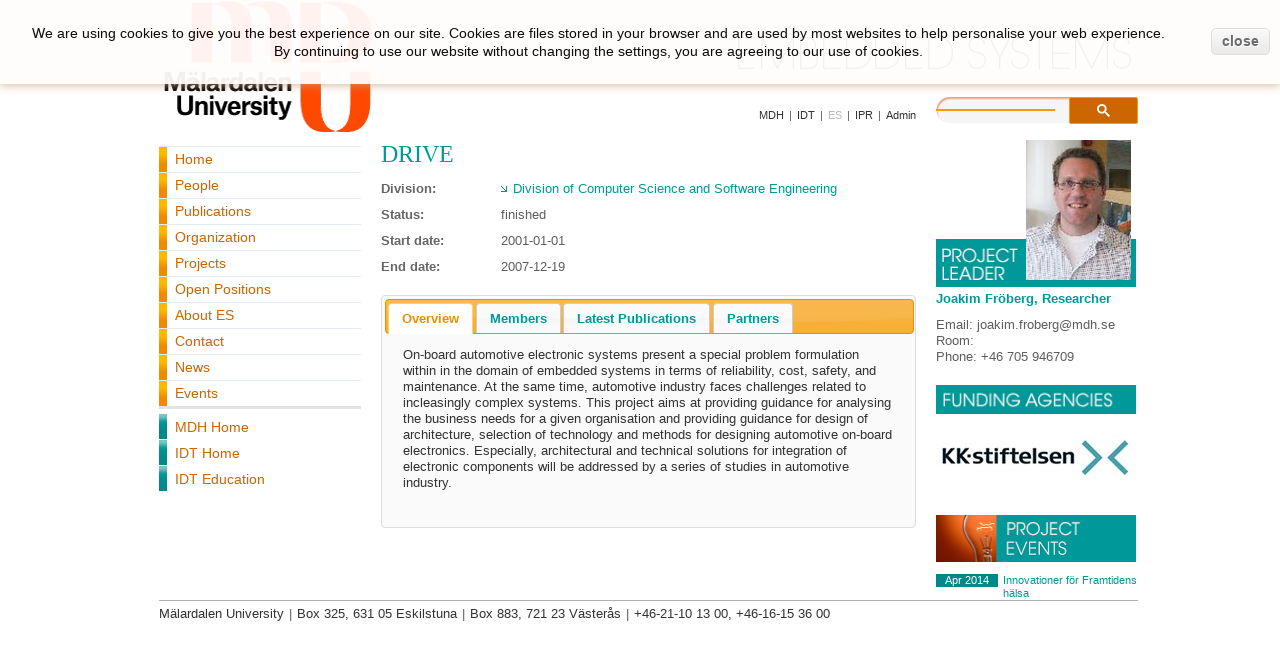

--- FILE ---
content_type: text/html; charset=utf-8
request_url: https://www.es.mdu.se/projects/6-DRIVE
body_size: 4830
content:
<!DOCTYPE html><html lang="en"><title>IDT - ES</title><meta http-equiv="X-UA-Compatible" content="IE=8" /><meta http-equiv="Content-Type" content="application/xhtml+xml; charset=utf-8" /><meta http-equiv="content-language" content="en" /><meta name="generator" content="PrestaShop" /><meta name="robots" content="index,follow" /><link rel="icon" type="image/vnd.microsoft.icon" href="/img/favicon.ico?1732463358" /><link rel="shortcut icon" type="image/x-icon" href="/img/favicon.ico?1732463358" /><script type="text/javascript">/* <![CDATA[ */
var baseDir='https://www.es.mdu.se/';var baseUri='https://www.es.mdu.se/';var static_token='e84bd08c57e7949208721c049b75f168';var token='4453b2e83aed193eeb3fe55bede8a75b';var priceDisplayPrecision=2;var priceDisplayMethod=0;var roundMode=2;/* ]]> */</script><link href="/themes/es/css/global.css" rel="stylesheet" type="text/css" media="all" /><link href="/themes/es/css/jquery-ui-1.10.2.custom.css" rel="stylesheet" type="text/css" media="all" /><link href="/modules/editorial/editorial.css" rel="stylesheet" type="text/css" media="all" /><script src="/js/jquery/jquery-1.7.2.min.js" type="text/javascript">/* <![CDATA[ *//* ]]> */</script><script src="/js/jquery/plugins/jquery.easing.js" type="text/javascript">/* <![CDATA[ *//* ]]> */</script><script src="/js/tools.js" type="text/javascript">/* <![CDATA[ *//* ]]> */</script><script src="/js/jquery/jquery-ui-1.10.2.custom.js" type="text/javascript">/* <![CDATA[ *//* ]]> */</script><script src="/js/jquery/plugins/jquery.metadata.js" type="text/javascript">/* <![CDATA[ *//* ]]> */</script><script src="/js/jquery/plugins/jquery.tablesorter.js" type="text/javascript">/* <![CDATA[ *//* ]]> */</script><body class=" " id="project"><div class="container_9 clearfix" id="page"><div class="grid_9 alpha omega" id="header"><div> <a href="http://www.mdh.se" id="header_logo" title="Mälardalen University"> <img class="logo" src="https://www.es.mdu.se/themes/es/img/logo.png" /> </a></div><div style="margin-left:576px;margin-top:35px"> <a href="http://www.es.mdu.se/" id="menu_logo" title="IDT"> <img class="logo" src="https://www.es.mdu.se/themes/es/img/profile-logo.png" style="" /> </a></div><div id="header-links"> <span class="block link"> <a class="standardLink" href="http://www.mdh.se">MDH</a> </span><div class="blockItemSeparator blockItemSeparatorIndex0"> <span class="blockItemSeparatorInner"> | </span></div> <span class="block link"> <a class="standardLink" href="http://www.mdh.se/idt">IDT</a> </span><div class="blockItemSeparator blockItemSeparatorIndex0"> <span class="blockItemSeparatorInner"> | </span></div> <span class="block link"> <span class="selected">ES</span> </span><div class="blockItemSeparator blockItemSeparatorIndex0"> <span class="blockItemSeparatorInner"> | </span></div> <span class="block link"> <a class="standardLink" href="http://www.ipr.mdu.se/">IPR</a> </span><div class="blockItemSeparator blockItemSeparatorIndex0"> <span class="blockItemSeparatorInner"> | </span></div> <span class="block link"> <a class="standardLink" href="https://www.es.mdu.se/adm">Admin</a> </span></div><div class="block search"><div class="searchWrapper"><script>/* <![CDATA[ */
(function(){var cx='013528101041874485034:wnjvbls9tbu';var gcse=document.createElement('script');gcse.type='text/javascript';gcse.async=true;gcse.src=(document.location.protocol=='https:'?'https:':'http:')+'//www.google.com/cse/cse.js?cx='+cx;var s=document.getElementsByTagName('script')[0];s.parentNode.insertBefore(gcse,s);})();/* ]]> */</script><gcse:search></gcse:search></div></div><div class="grid_6 omega" id="header_right"></div></div><div class="grid_9 alpha omega clearfix" id="columns"><div class="column grid_2 alpha" id="left_column"><div class="block" id="links_block_left"><ul class="block_content bullet"><li><a href="/">Home</a><li><a href="http://www.es.mdu.se/staff">People</a><li><a href="http://www.es.mdu.se/publications">Publications</a><li><a href="http://www.es.mdu.se/organization">Organization</a><li><a href="http://www.es.mdu.se/projects?status=2">Projects</a><li><a href="http://www.es.mdu.se/open-positions">Open Positions</a><li><a href="http://www.es.mdu.se/about">About ES</a><li><a href="http://www.es.mdu.se/contact">Contact</a><li><a href="http://www.es.mdu.se/news-list">News</a><li><a href="http://www.es.mdu.se/events-list">Events</a></ul></div><div id="extraNavigation"><ul><li> <span class="block link"> <a class="standardLink" href="http://www.mdh.se/">MDH Home</a> </span><li> <span class="block link"> <a class="standardLink" href="http://www.mdh.se/idt">IDT Home</a> </span><li> <span class="block link"> <a class="standardLink" href="http://www.mdh.se/idt/utbildning">IDT Education</a> </span></ul></div></div><div class=" grid_5" id="center_column"><script type="text/javascript">/* <![CDATA[ */
$(document).ready(function()
{$("#tabs").tabs({collapsible:true});$(".tablesorter").tablesorter();});/* ]]> */</script><div class="centre-column"><h1>DRIVE</h1><div class="centre-block"><div class="div-label"><h3>Division:</h3></div><div class="div-content"> <a class="standardLink" href="/divisions/53-Division_of_Computer_Science_and_Software_Engineering">Division of Computer Science and Software Engineering</a></div> <br class="clearBoth"></div><div class="centre-block"><div class="div-label"><h3>Status:</h3></div><div class="div-content"> finished</div> <br class="clearBoth"></div><div class="centre-block"><div class="div-label"><h3>Start date:</h3></div><div class="div-content"> 2001-01-01</div> <br class="clearBoth"></div><div class="centre-block"><div class="div-label"><h3>End date:</h3></div><div class="div-content"> 2007-12-19</div> <br class="clearBoth"></div><div id="tabs"><ul><li><a href="#tabs-1">Overview</a><li><a href="#tabs-2">Members</a><li><a href="#tabs-3">Latest Publications</a><li><a href="#tabs-4">Partners</a></ul><div id="tabs-1"><p>On-board automotive electronic systems present a special problem formulation within in the domain of embedded systems in terms of reliability, cost, safety, and maintenance. At the same time, automotive industry faces challenges related to incleasingly complex systems. This project aims at providing guidance for analysing the business needs for a given organisation and providing guidance for design of architecture, selection of technology and methods for designing automotive on-board electronics. Especially, architectural and technical solutions for integration of electronic components will be addressed by a series of studies in automotive industry.</p></div><div id="tabs-2"><table class="tablesorter" id="project-table"><thead><tr><th class="staff-list-lastname">First Name</th><th class="staff-list-firstname">Last Name</th><th class="staff-list-title">Title</th></tr></thead><tbody><tr><td class="staff-list-firstname"> <a href="/staff/5-Christer_Norstrom"> Christer </a></td><td class="staff-list-lastname"> <a href="/staff/5-Christer_Norstrom"> Norstr&ouml;m </a></td><td class="staff-list-title"> <a href="/staff/5-Christer_Norstrom"> Adjunct Professor </a></td></tr><tr><td class="staff-list-firstname"> <a href="/staff/7-Kristian_Sandstrom"> Kristian </a></td><td class="staff-list-lastname"> <a href="/staff/7-Kristian_Sandstrom"> Sandstr&ouml;m </a></td><td class="staff-list-title"> <a href="/staff/7-Kristian_Sandstrom"> Adjunct Professor </a></td></tr><tr><td class="staff-list-firstname"> Joakim</td><td class="staff-list-lastname"> Fr&ouml;berg</td><td class="staff-list-title"> Researcher</td></tr></tbody></table></div><div id="tabs-3"><p> <a href="/publications?scope=id_project_6">[Show all publications]</a></p><p> <a href="/publications/1318-Engineering_Automotive_Electronic_Systems__Decision_Support_for_Successful_Integration"> <b> Engineering Automotive Electronic Systems: Decision Support for Successful Integration
(Oct 2007) </b> </a> </br> Joakim Fr&ouml;berg </a> </br></p><p> <a href="/publications/1078-Key_Factors_for_Achieving_Project_Success_in_Integration_of_Automotive_Mechatronics"> <b> Key Factors for Achieving Project Success in Integration of Automotive Mechatronics
(Mar 2007) </b> </a> </br> Joakim Fr&ouml;berg
, </a> <a href="/staff/70-Mikael_Akerholm">Mikael &Aring;kerholm</a>, </a> <a href="/staff/7-Kristian_Sandstrom">Kristian Sandstr&ouml;m</a>, </a> <a href="/staff/5-Christer_Norstrom">Christer Norstr&ouml;m</a></a> </br> Journal of Innovations in Systems and Software Engineering</p><p> <a href="/publications/1015-Towards_Quality_Assessment_in_Integration_of_Automotive_Software_and_Electronics__An_ATAM_approach"> <b> Towards Quality Assessment in Integration of Automotive Software and Electronics: An ATAM approach
(Oct 2006) </b> </a> </br> Joakim Fr&ouml;berg
, </a> <a href="/staff/150-Peter_Wallin">Peter Wallin</a>, </a> <a href="/staff/80-Jakob_Axelsson">Jakob Axelsson</a></a> </br> Proceedings of the 6th Conference on Software Engineering and Practice in Sweden, Umeå University, Umeå, Sweden</p><p> <a href="/publications/1016-Integration_of_Electronic_Components_in_Heavy_Vehicles__A_Study_of_Integration_in_Three_Cases"> <b> Integration of Electronic Components in Heavy Vehicles: A Study of Integration in Three Cases
(Sep 2006) </b> </a> </br> Joakim Fr&ouml;berg
, </a> <a href="/staff/70-Mikael_Akerholm">Mikael &Aring;kerholm</a></a> </br> Proceedings from Systems Engineering/Test and Evaluation Conference, Melbourne, 25-27 September 2006</p><p> <a href="/publications/875-Business_Situation_Reflected_in_Automotive_Electronic_Architectures__Analysis_of_Four_Commercial_Cases"> <b> Business Situation Reflected in Automotive Electronic Architectures: Analysis of Four Commercial Cases
(May 2005) </b> </a> </br> Joakim Fr&ouml;berg
, </a> <a href="/staff/7-Kristian_Sandstrom">Kristian Sandstr&ouml;m</a>, </a> <a href="/staff/5-Christer_Norstrom">Christer Norstr&ouml;m</a></a> </br> 2nd International ICSE workshop on Software Engineering for Automotive Systems, St. Louis</p><p> <a href="/publications/672-Engineering_of_Vehicle_Electronic_Systems__Requirements_Reflected_in_Architecture"> <b> Engineering of Vehicle Electronic Systems: Requirements Reflected in Architecture
(Apr 2004) </b> </a> </br> Joakim Fr&ouml;berg </a> </br></p></div><div id="tabs-4"><table class="tablesorter" id="project-table"><thead><tr><th class="partner-list-name">Partner</th><th class="partner-list-type">Type</th></tr></thead><tbody><tr><td class="partner-list-name"> <a href="https://www.volvoce.com/global/en/about-us/who-we-are/our-locations/eskilstuna/" target="_blank">Volvo Construction Equipment AB</a></td><td class="partner-list-type"> Industrial</td></tr></tbody></table></div></div></div><div class = "right-column"><div style="margin-bottom: 20px"><div style="margin-left:90px; margin-bottom: -45px; position:relative; z-index:2;"> <img src="../img/staff/46-staff.jpg" style="width:105px;"/></div><div style="position:relative;float:left;z-index:1;"> <img class="logo" src="/img/headers/project-leader.png"/><h3> <a href="/staff/46-Joakim_Froberg"> Joakim Fröberg, Researcher </a></h3> Email: joakim.froberg@mdh.se <br>Room: <br>Phone: +46 705 946709</div> <br class="clearBoth"></div><div style="margin-bottom: 20px"> <img class="logo" src="/img/headers/funding-agencies.png" /><div class="row-logo"><div class="logo"> <a href="http://kks.se/SitePages/Startsida.aspx" target="_blank"> <img class="logo" src="../img/funding-agencies/26.jpg" /> </a></div></div></div> <a href="/events-list?scope=id_project_6"><img class="logo" src="/img/headers/project_events.png" style="margin-top:10px"/></a><div class="row"><div class="date"> Apr 2014</div><div class="title"> <a href="/news-events/157-Innovationer_for_Framtidens_halsa"> Innovationer f&ouml;r Framtidens h&auml;lsa </a></div></div></div></div><div class="column grid_2 omega" id="right_column"></div></div><div class="grid_9 alpha omega clearfix" id="footer"><script>/* <![CDATA[ */
function setcook(){var nazwa='cookie_ue';var wartosc='1';var expire=new Date();expire.setMonth(expire.getMonth()+12);document.cookie=nazwa+"="+escape(wartosc)+";path=/;"+((expire==null)?"":("; expires="+expire.toGMTString()))}/* ]]> */</script><style>.closebutton {
    cursor:pointer;
	-moz-box-shadow:inset 0px 1px 0px 0px #ffffff;
	-webkit-box-shadow:inset 0px 1px 0px 0px #ffffff;
	box-shadow:inset 0px 1px 0px 0px #ffffff;
	background:-webkit-gradient( linear, left top, left bottom, color-stop(0.05, #f9f9f9), color-stop(1, #e9e9e9) );
	background:-moz-linear-gradient( center top, #f9f9f9 5%, #e9e9e9 100% );
	filter:progid:DXImageTransform.Microsoft.gradient(startColorstr='#f9f9f9', endColorstr='#e9e9e9');
	background-color:#f9f9f9;
	-webkit-border-top-left-radius:5px;
	-moz-border-radius-topleft:5px;
	border-top-left-radius:5px;
	-webkit-border-top-right-radius:5px;
	-moz-border-radius-topright:5px;
	border-top-right-radius:5px;
	-webkit-border-bottom-right-radius:5px;
	-moz-border-radius-bottomright:5px;
	border-bottom-right-radius:5px;
	-webkit-border-bottom-left-radius:5px;
	-moz-border-radius-bottomleft:5px;
	border-bottom-left-radius:5px;
	text-indent:0px;
	border:1px solid #dcdcdc;
	display:inline-block;
	color:#666666!important;
	font-family:Arial;
	font-size:14px;
	font-weight:bold;
	font-style:normal;
	height:25px;
	line-height:25px;
	text-decoration:none;
	text-align:center;
    padding:0px 10px;
	text-shadow:1px 1px 0px #ffffff;
}
.closebutton:hover {
	background:-webkit-gradient( linear, left top, left bottom, color-stop(0.05, #e9e9e9), color-stop(1, #f9f9f9) );
	background:-moz-linear-gradient( center top, #e9e9e9 5%, #f9f9f9 100% );
	filter:progid:DXImageTransform.Microsoft.gradient(startColorstr='#e9e9e9', endColorstr='#f9f9f9');
	background-color:#e9e9e9;
}.closebutton:active {
	position:relative;
	top:1px;
}


#cookieNotice p {margin:0px; padding:0px;}</style><div id="cookieNotice" style="
width: 100%;
position: fixed;
top:0px;
box-shadow: 0 0 10px 0 #C9A383;
background: #FFFCFC;
z-index: 9999;
font-size: 14px;
line-height: 1.3em;
font-family: arial;
left: 0px;
text-align:center;
color:#FFF;
opacity: 0.95
"><div id="cookieNoticeContent" style="position:relative; margin:auto; padding:10px; width:100%; display:block;"><table style="width:100%;border:0;background:transparent;"><tr style="border:0;background:transparent;"><td style="text-align:center;border:0;"><p><span style="color: #000000;">We are using cookies to give you the best experience on our site. Cookies are files stored in your browser and are used by most websites to help personalise your web experience.</span></p><p><span style="color: #000000;">By continuing to use our website without changing the settings, you are agreeing to our use of cookies.</span></p></td><td style="width:80px; vertical-align:middle; padding-right:20px; text-align:right;border:0;"> <span id="cookiesClose" class="closebutton"  onclick="
$('#cookieNotice').animate(
{top: '-200px'},
2500, function(){
$('#cookieNotice').hide();
}); setcook();
"> close </span></td></tr></table></div></div><div id="footerLeft"><div class="block label default"> Mälardalen University</div><div class="blockItemSeparator blockItemSeparatorIndex0"> <span class="blockItemSeparatorInner"> | </span></div><div class="block label default"> Box 325, 631 05 Eskilstuna</div><div class="blockItemSeparator blockItemSeparatorIndex1"> <span class="blockItemSeparatorInner"> | </span></div><div class="block label default"> Box 883, 721 23 Västerås</div><div class="blockItemSeparator blockItemSeparatorIndex2"> <span class="blockItemSeparatorInner"> | </span></div><div class="block label default"> +46-21-10 13 00, +46-16-15 36 00</div></div></div></div>